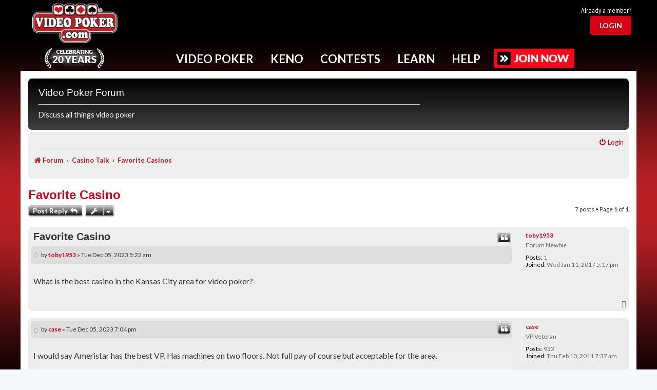

--- FILE ---
content_type: application/javascript
request_url: https://www.videopoker.com/js/mainc.js?v=abc129l
body_size: 5073
content:
// JavaScript Document
var logoW = 159; var logoH = 76; var logoX = 33; var logoMinW = 126; var logoMinH = 60; var logoMinX = -6; var logoMaxY = 2; var logoMinY = 45; var logoYoff = 12; var logoDif = 0; var logoIsMin = 0;
$(document).scroll(function(){
	
});


var secStep;
function secJump(secNum,totalSecs){
	for (secStep=0; secStep < totalSecs; secStep++){
		tChan = document.getElementById("jumpSec[" + secStep + "]");
		tChan.className="plain";
	}
	tChan = document.getElementById("jumpSec[" + secNum + "]");
	tChan.className="hiliteSec";
	return true;
}


function addCommas(nStr)
{
	nStr += '';
	x = nStr.split('.');
	x1 = x[0];
	x2 = x.length > 1 ? '.' + x[1] : '';
	var rgx = /(\d+)(\d{3})/;
	while (rgx.test(x1)) {
		x1 = x1.replace(rgx, '$1' + ',' + '$2');
	}
	return x1 + x2;
}
function numberWithCommas(x) {
    return x.toString().replace(/\B(?=(\d{3})+(?!\d))/g, ",");
}
function showDollars(x) {
	x=x.toFixed(2);
    return x.toString().replace(/\B(?=(?:\d{3})+(?!\d))/g, ",");
}

function MM_swapImgRestore() { //v3.0
  var i,x,a=document.MM_sr; for(i=0;a&&i<a.length&&(x=a[i])&&x.oSrc;i++) x.src=x.oSrc;
}

function MM_preloadImages() { //v3.0
  var d=document; if(d.images){ if(!d.MM_p) d.MM_p=new Array();
    var i,j=d.MM_p.length,a=MM_preloadImages.arguments; for(i=0; i<a.length; i++)
    if (a[i].indexOf("#")!=0){ d.MM_p[j]=new Image; d.MM_p[j++].src=a[i];}}
}

function MM_findObj(n, d) { //v4.01
  var p,i,x;  if(!d) d=document; if((p=n.indexOf("?"))>0&&parent.frames.length) {
    d=parent.frames[n.substring(p+1)].document; n=n.substring(0,p);}
  if(!(x=d[n])&&d.all) x=d.all[n]; for (i=0;!x&&i<d.forms.length;i++) x=d.forms[i][n];
  for(i=0;!x&&d.layers&&i<d.layers.length;i++) x=MM_findObj(n,d.layers[i].document);
  if(!x && d.getElementById) x=d.getElementById(n); return x;
}
function doEncr(){
	var letters = 'ghijklabvwxyzABCDEFef)_+|<>?:mnQRSTU~!@#$%^VWXYZ`1234567opGHIJKLu./;'+"'"+'[]MNOP890-='+'\\'+'&*("{},cdqrst'+"\n";
	var split = letters.split("");var num = '';var c = '';
	var encrypted = '';
	var it = document.regForm.pass1.value;
	var b = '0';var chars = it.split("");while(b<it.length){c = '0';while(c<letters.length){if(split[c] == chars[b]){if(c == "0") { c = ""; }if(eval(c+10) >= letters.length){num = eval(10-(letters.length-c));encrypted += split[num];}else{num = eval(c+10);encrypted += split[num];}}c++;}b++;}document.regForm.passBk.value = encrypted;encrypted = '';
}
function doEncOld(){
	var letters = 'ghijklabvwxyzABCDEFef)_+|<>?:mnQRSTU~!@#$%^VWXYZ`1234567opGHIJKLu./;'+"'"+'[]MNOP890-='+'\\'+'&*("{},cdqrst'+"\n";





	var split = letters.split("");var num = '';var c = '';
	var encrypted = '';
	var it = document.regForm.oldPass.value;
	var b = '0';var chars = it.split("");while(b<it.length){c = '0';while(c<letters.length){if(split[c] == chars[b]){if(c == "0") { c = ""; }if(eval(c+10) >= letters.length){num = eval(10-(letters.length-c));encrypted += split[num];}else{num = eval(c+10);encrypted += split[num];}}c++;}b++;}document.regForm.passOldBk.value = encrypted;encrypted = '';
}

function loginVer(){
	doEncr();
	if(document.regForm.pass1.value==""){
		alert("Please enter your email and password");
		return false;
	}
	return true;
}


function MM_swapImage() { //v3.0
  var i,j=0,x,a=MM_swapImage.arguments; document.MM_sr=new Array; for(i=0;i<(a.length-2);i+=3)
   if ((x=MM_findObj(a[i]))!=null){document.MM_sr[j++]=x; if(!x.oSrc) x.oSrc=x.src; x.src=a[i+2];}
}


function MM_openBrWindow(theURL,winName,features) { //v2.0
  window.open(theURL,winName,features);
}


//var $jq = jQuery.noConflict();
var noLoginPop = 0;

function setVpPrm(ckname,value){
	var exdate=new Date();
	var expiredays = 90;
	exdate.setDate(exdate.getDate()+expiredays);
	document.cookie=ckname+ "=" +encodeURIComponent(value)+
	((expiredays==null) ? "" : ";expires="+exdate.toUTCString()) + "; path=/;domain=.videopoker.com; Secure;";
}


function procErr(cten){
	if(cten == "8333"){
		alert("This session has expired.\nYou may only play on one device at a time.\nStarting a new session.");
		location.reload();
	}
	if(cten == "8332"){
		alert("Daily top scores reset at midnight and it's a new day.\nGame will reload.");
		location.reload();
	}
	if(cten == "1000"){
		alert("Not logged in, or your cookies were deleted.\nPlease log in to your account.");
		window.location.href="/logout/";
	}	
	if(cten == "3575"){
		alert("This session has expired.\nYou may only play on one device at a time.\nStarting a new session.");
		location.reload();
	}	
	if(cten == "2797"){
		alert("Starting a new session. Code 2797.");
		location.reload();
	}	
	
}

/* favorites sliders */
var curGm = 0;
var gmMax = 0;
var scrollTimer = null;

function manageFavoriteCasinos(vtype,theState){
	MM_openBrWindow('/my_account/favorite_casinos/?v=' + vtype + '&location=' + theState,'faveCas','width=780,height=590,resizable=yes,scrollbars=yes')
	return false;
}
function popUserThumb(){
	MM_openBrWindow('/my_account/pic/','pic','width=680,height=500,resizable=yes')
	return false;
}

var noAlerts = 0;
var alrtIdleMax = 4;
var alrtChkIdle = 0;

var noMsgAlert = 0;
var msgIdleMax = 4;
var msgChkIdle = 0;

function profPicRefresh(picId){ 
	$.ajax({
		   type: "POST",
		   url: "/my_account/pic/view/",
		   data: "id=" + picId,
		   success: function(dataB){
			 $('#memberThumb').html(dataB);
			 $('.memberThumb').html(dataB);
		   }
		 });
}

function noticeA(fldr){
	$.ajax({
          type: 'GET',
          url: '/notices/' + fldr + '/',
		  cache: true,
          data: '',
          success: function(data)
          {
               $('#remotePop').html(data);
			   $('#overlayBg').css("display","block");
			   $('#remotePop').css("display","block");	
     }
		   });
	 return false;
}
function checkAwards(){
	$.ajax({
		  type: 'GET',
		  url: '/award/',
		  cache: false,
		  data: 'c=0',
		  success: function(data)
		  {
			 if(data != "0"){
				$('#remotePop').html(data);
				var awardFx = $( '#awardSound' );
				awardFx[0].volume=.5;
				awardFx[0].play();
				$("html, body").animate({ scrollTop: 0 }, "slow");
			    $('#overlayBg').fadeIn(500);
				$('#remotePop').animate({"top":"-300"},1);
				$('#remotePop').fadeIn(1);
			    $('#remotePop').animate({"top":"170"},1000);
			 }
		  }
	 });	
}
function awardClose(){
	$('#remotePop').html('');
	$('#overlayBg').css("display","none");
	$('#remotePop').css("display","none");
	checkAwards();
	return false;	
}
function showUGVid(inpName){
	swfobject.embedSWF("/user_guide/v/" + inpName + ".swf", "vidLoad", "640", "400", "9.0.0", "/swfobject/expressInstall.swf");
	return false;	
}
function newChallenge(usrInp){
	$.ajax({
          type: 'POST',
          url: '/challenge/create/',
		  cache: false,
          data: 'page=' + usrInp + '&uid=' + usrInp,
          success: function(data)
          {
           $('#remotePop').addClass('scroll');
           $('#remotePop').html(data);
           $('#overlayBg').css("display","block");
           $('#remotePop').css("display","block");
						var ac = $( "#oppName" ).autocomplete({
							minLength: 3,
							source: '/r/u/'
						});
						$('.ui-autocomplete').css('z-index', 1105);
     }
		   });
	 return true;
}
function newChallengeBasic(usrInp){
	alert("Challenges are a feature of GOLD membership.");
	return false;
}
function closeRemote(){
	$('#overlayBg').css("display","none");
	$('#remotePop').css("display","none");
	$('#remotePop').html('');
	return false;
}

var vpChallengeType = "";
function vpChalTypeF(inp, upreset){
	vpChallengeType = inp;
	document.chalForm.vpChalType.value = vpChallengeType;
	if(inp == 0){
		$("#headlineA").show();
		$("#chalAddBtn").hide();
	}
	if(inp == 1){
		$("#headlineB").show();
	}
	$("#intro").hide();
	if(upreset == 0){
		$("#whoChal").show();
	} else {
		vpChalOppType(0);
	}
	return false;
}
function vpChalOppType(inp){
	if(inp == 0){
		$("#userArea").show();
		if(vpChallengeType == 1) $("#allowOthers").show();
		
	}
	if(inp == 1){
		if(vpChallengeType == 1) $("#maxUsers").show();
	}
	$("#whoChal").hide();
	$("#gameSpecs").show();
	$("#personalNote").show();
	$("#formEnd").show();
	return false;
}
function vpChalOtherJoin(inp){
	if(inp == 0){
		 $("#maxUsers").hide();
	}
	if(inp == 1){
		 $("#maxUsers").show();
		 document.chalForm.maxTotal.focus();
	}
	return false;
}

function vpChalNameUnfocus(lkup_un){
	if(vpChallengeType == 0){
		vpChalLookup(lkup_un);
	}
	return false;
}
function vpChalLookup(lkup_un){
	$('#chalErr').css("display","none");
	$.ajax({
          type: 'POST',
          url: '/challenge/lookup/',
		  cache: false,
          data: 'un=' + lkup_un,
          success: function(data)
          {
			  if(data == "0"){
				  $('#chalErr').css("display","block");
				  $('#chalErr').html("User '" + lkup_un + "' is not available for challenges. Please try again.");
				
			  } else {
				  
			  }
    		 }
	  });
}
var chalGrpStr = "";
var chalGrpCnt = 0;
function addChalName(){
	var lkup_un = document.chalForm.oppName.value.replace(/^\s+|\s+$/g,""); //trim
	if(lkup_un != ""){
		$('#chalErr').css("display","none");
		$.ajax({
			  type: 'POST',
			  url: '/challenge/lookup/',
			  cache: false,
			  data: 'un=' + lkup_un,
			  success: function(data)
			  {
				  if(data == "0"){
					  $('#chalErr').css("display","block");
					  $('#chalErr').html("User '" + lkup_un + "' is not available for challenges. Please try again.");
					
				  } else {
					  chalGrpCnt = chalGrpCnt + 1;
					  chalGrpStr += ", "+lkup_un;
					  document.chalForm.grpOpps.value=chalGrpStr;
					  document.chalForm.maxInvites.value=chalGrpCnt;
					  $('#chalGrpOpps').html("Opponents: " + chalGrpStr.substring(1));
					  $('#chalGrpOpps').css("display","block");
					  document.chalForm.oppName.value = "";
					  document.chalForm.oppName.focus();
				  }
				 }
		  });
	}
}
if(location.hostname!="www.videopoker.com" && location.hostname!="forum.videopoker.com" && location.hostname!="vpbeta.test" && location.hostname!="vp.test" && location.hostname!="dev.videopoker.com" && location.hostname!="beta.videopoker.com"){window.location.href="http://www.videopoker.com";}

function playerProfile(usrInp, gameInp){
	$('#overlayBg').css("display","block");
	$.ajax({
          type: 'GET',
          url: '/my_account/profile/',
		  cache: true,
          data: 'id=' + usrInp + '&game=' + gameInp,
          success: function(data)
          {
               $('#remotePop').html(data);
			   $('#remotePop').css("display","block");	
     }
		   });
	 return true;
}
function formatNumStr(inp) {
	return inp.toString().replace(/\B(?=(?:\d{3})+(?!\d))/g, ",");
}
var blckTrack = -1;

function shareGreatHit(uid,pid,gid,pic,game,amt,dollas){
   FB.ui(
   {
     method: 'feed',
     name: 'Great Hit at VideoPoker.com',
     link: 'https://www.videopoker.com/winners/?id=' + pid + '&u=' + vp_id,
     picture: "https://www.videopoker.com" + pic,
     description: 'In a casino this would have been $' + dollas + '!',
	 caption: "Click to view this great hit and play for free.",
     message: ''
   },
   function(response) {
     if (response && response.post_id) {
		//ga('send', 'event', 'great_hit_share', 'facebook');
     } else {
      // alert('Post was not published.');
		//ga('send', 'event', 'great_hit_shareb', 'facebook');
     }
   }
 );
	return false;
}
function tweetGreatHit(uid,pid,gid,pic,game,amt,dollas){
	var dest="https://twitter.com/intent/tweet?original_referer=https://www.videopoker.com/winners/?u=<?=$vpId ?>&id=" + pid + "&source=tweetbutton&text=This great hit at VideoPoker.com would have been $" + dollas + " in a casino!&url=https://www.videopoker.com/winners/?u=" + vp_id + "%26id=" + pid + "&via=videopoker1";
	//ga('send', 'event', 'great_hit_share', 'twitter');
	window.open(dest,"_blank");
	return false;
}
function emGreatHit(uid,pid,gid,pic,game,amt,dollas){
	var dest="mailto:?subject=Check out my score!&body=This great hit at VideoPoker.com would have been $" + dollas + " in a casino! Check it out here: https://www.videopoker.com/winners/?u=" + vp_id + "%26id=" + pid;	
	//ga('send', 'event', 'great_hit_share', 'email');
	window.open(dest,"_blank");
	return false;
}
var pageDefaultTab = 0;

function sizeuname(){
	if($('#header .loggedInAs').width() > 0){
		var steptomax = 0;
		while( $('#header .loggedInAs').height() > 20 && steptomax < 10) {
		  $('#header .loggedInAs').css('font-size', (parseInt($('#header .loggedInAs').css('font-size')) - 1) + "px" );
		  steptomax++;
		}	
	}
}
function showGreatHit(inp){
	$.ajax({
		  type: 'GET', url: '/great_hits/view/',cache: true,data: 'id=' + inp,
		  success: function(data)
		  {
			   $('#remotePop').html(data);
			   $('#overlayBg').css("display","block");
			   $('#remotePop').css("display","block");	
		  }
	 });
	 return false;
}

$(function()
{
  if(vp_id > 0) checkAwards();
  $('#loginBtn, #loginBtnB, #loginBtnC, #loginBtnM, #loginBtnH').click( function(event) {
  
		if(noLoginPop != 1){
			$('#overlayBg').css("display","block");
			$('#loginWin').css("display","block");
			document.regForm.username.focus();
			event.preventDefault();
		}
	
  });

  $('#loginCancel').click( function(event) {
    $('#overlayBg').css("display","none");
	$('#loginWin').css("display","none");
    event.preventDefault();
  });
  $('#headThumb').click( function(event) {
    window.location.href="/my_account/";
  });
  
  $('#promoBarHide').click( function() {
  	$('#thePromoBar').css("display","none");
	$('#promoBarHide').css("display","none");
  });
  var ftabDelay;
	var ftabStart;
	var tabMenuVis = 0;
	//showFavs();
	
	
	
	/* Menu pop */
	var menuButOpen = 0;
	$('#menuBut').mouseenter(function() {
		showMenuBut();
	});		
	$('#menuBut').click(function() {
		if(menuButOpen == 0){
			 showMenuBut();
		} else {
			hideMenuBut();
		}
	});	
	$('#nav').mouseleave(function() {
		hideMenuBut();
	});
	function showMenuBut(){
		menuButOpen = 1;
		$('#nav').addClass("pop");
		$('#contentTrans').addClass("pop");
		$('#content_gameplay').addClass("pop");
		$('#menuBut').addClass("pop");	
	}
	function hideMenuBut(){
		menuButOpen = 0;
		$('#nav').removeClass("pop");
		$('#contentTrans').removeClass("pop");
		$('#content_gameplay').removeClass("pop");
		$('#menuBut').removeClass("pop");
	}
	sizeuname();
	setTimeout(function(){sizeuname();}, 150);
	if(vp_id > 0) setTimeout(function(){checkInbox()}, 3000);
});

function showRatings(){
	$('#overlayBg').show();
	$('#reviewPop').show();
	$.ajax({
		  type: 'GET',
		  url: '/review/',
		  cache: true,
		  data: "s=a",
		  success: function(data)
		  {
			   $('#reviewPop').html(data);
			 }
	});
}
function askRatingsLater(){
	$('#overlayBg').css("display","none");
	$('#reviewPop').css("display","none");
	return false;	
}

var favManage = function() {
	$.ajax({
		type: 'GET', url: '/my_account/favorites/r/',cache: true,data: 'var1=0&var2=0',
		success: function(data)
		{
			$.blockUI({
				message: blockUI_Container(data, 'Select Your Favorite Games'),
				css: blockUI_CSS,
				onBlock: function() {
					$('#FavoriteGames').change(function() {
						$('.blockui-close').data('changed', true);
					});
				}
			});

			$('.blockui-buttons').prepend('<button onclick="favSave(); return false;" class="green-button save-button"><i class="fi-check"></i> Save</button>&nbsp;');
		}
	});
	return false;
}

var favSave = function() {
	var data = $('.blockui-content input:checked');

	$.unblockUI();

	location.reload();
}
function favSet(gameId, status) {
    return $.ajax({
        type: 'POST',
        url: '/my_account/favorites/r/toggle/',
        data: { g: gameId, x: status },
        dataType: 'text',
        async: false,
        success: function(response) {
            // Optionally handle success here
        }
    }).responseText;
}

